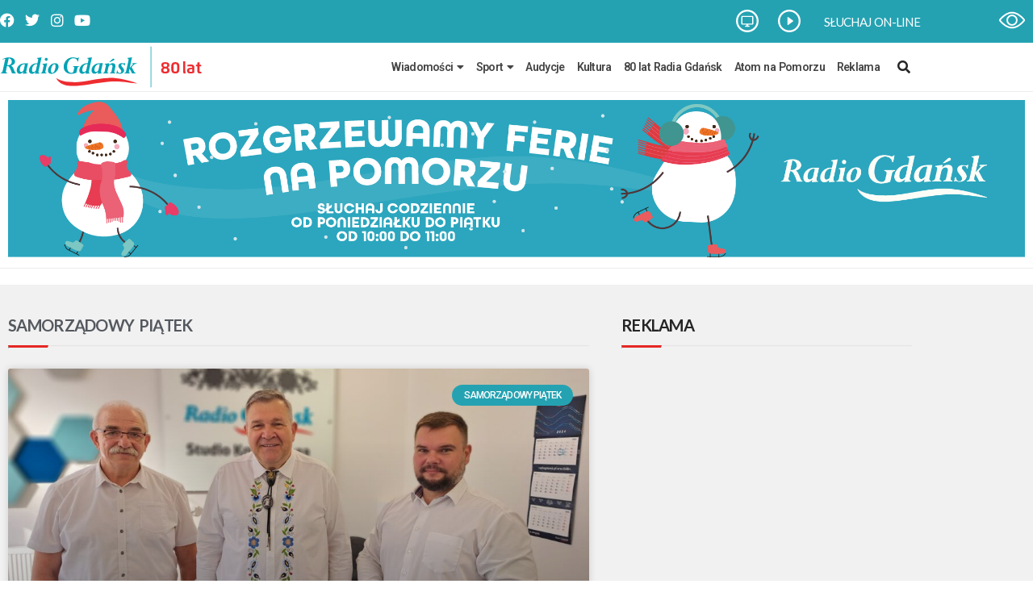

--- FILE ---
content_type: text/html; charset=utf-8
request_url: https://www.google.com/recaptcha/api2/aframe
body_size: 267
content:
<!DOCTYPE HTML><html><head><meta http-equiv="content-type" content="text/html; charset=UTF-8"></head><body><script nonce="PESGxSDn79XAYHFeGg79uQ">/** Anti-fraud and anti-abuse applications only. See google.com/recaptcha */ try{var clients={'sodar':'https://pagead2.googlesyndication.com/pagead/sodar?'};window.addEventListener("message",function(a){try{if(a.source===window.parent){var b=JSON.parse(a.data);var c=clients[b['id']];if(c){var d=document.createElement('img');d.src=c+b['params']+'&rc='+(localStorage.getItem("rc::a")?sessionStorage.getItem("rc::b"):"");window.document.body.appendChild(d);sessionStorage.setItem("rc::e",parseInt(sessionStorage.getItem("rc::e")||0)+1);localStorage.setItem("rc::h",'1768967077180');}}}catch(b){}});window.parent.postMessage("_grecaptcha_ready", "*");}catch(b){}</script></body></html>